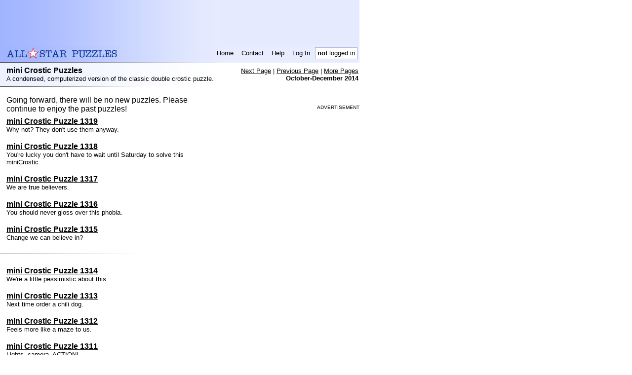

--- FILE ---
content_type: text/html; charset=UTF-8
request_url: https://www.allstarpuzzles.com/crostic/index75.html
body_size: 4844
content:
<!DOCTYPE html PUBLIC "-//W3C//DTD XHTML 1.0 Transitional//EN" "http://www.w3.org/TR/xhtml1/DTD/xhtml1-transitional.dtd">
<html>
 <head><title>Free mini Crostic Puzzle -- Semiweekly (MTh) -- All-Star Puzzles</title>
  <meta http-equiv="Expires" content="0">  <meta name="author" content="All-Star Puzzles">
  <meta http-equiv="Content-Type" content="text/html;charset=UTF-8">
  <meta name="Description" content="Double crostic puzzles in a user-friendly on-line format.">
  <meta name="Keywords" content="crostics, double crostics, puzzles, anacrostics">
  <meta name="google-site-verification" content="vsUHqBqWUwImvYXyVbS3Gp-53HLsJNAoJ24EazurN2w" />
  <meta name="pinterest" content="nopin" />
  <style type="text/css">
body,tr,table,td,th,li,input,textarea{font-family:Verdana,Arial,Helvetica,sans-serif;}
a { color:black }
h1,h2,h3,h4 { padding: 0px; margin: 0px; }

.paddedTD { padding-left: 6px; padding-right: 6px; }
.headerTD { font-size:smaller; }
a.headerLink, a.headerLink:link, a.headerLink:visited, a.headerLink:active { text-decoration:none; }
a.headerLink:hover { text-decoration:underline; }

.subHeader { font-size:smaller; padding:2px; }
.subHeader a, .subHeader a:link, .subHeader a:visited, .subHeader a:active { text-decoration:underline; }
.subHeader a:hover { text-decoration:underline; }

a.footerLink, a.footerLink:link, a.footerLink:visited, a.footerLink:active { text-decoration:none }
a.footerLink:hover { text-decoration:underline; }

table, img { border:0;}
.highlightStarImg { width:10px; height:10px; margin-left:3px;}

.puzTrailingText { width: 715px; }

</style>
<script>
<!--
var asbody_suppressDelete = true;
function asbody_onload()
{}
function asbody_keySuppressDelete(e)
{
  if (!asbody_suppressDelete) return true;
  if ( ! e )
    e = window.event;
  if ( ! e || e.keyCode != 8 )
    return true;
  var src = e.srcElement;
  if ( ! src )
    src = e.target;
  if ( ! src )
    return true;
  var t = src.tagName;
  if ( ! t )
    return true;
  t = t.toLowerCase();
  if ( t == 'input' || t == 'textarea' )
    return true;
  e.cancelBubble = true;
  if ( e.preventDefault )
    e.preventDefault();
  return false;
}
function asbody_regHandlers()
{
  document.body.onkeydown = asbody_keySuppressDelete;
  window.onkeypress = asbody_keySuppressDelete;
  window.onkeydown = asbody_keySuppressDelete;
}
//-->
</script>
<style type="text/css"><!--
.morePuzTable td { font-size:smaller; }
.typeDesc { font-size:smaller; }
.indexTable a { color:black }
.indexTable a:visited { color:#999999; }
img.thumb {border: 1px solid #666666; }
//-->
</style>

            <link rel="canonical" href="https://www.allstarpuzzles.com/crostic/index75.html"/>
    </head>
<body leftmargin="0" topmargin="0" marginheight="0" marginwidth="0" style='background-color:white' onload="asbody_onload();asbody_regHandlers();"
  ><table border="0" cellpadding="0" cellspacing="0" width="728"
       style="background-color:#E7ECFF;"><tbody style="background-image:url(https://www.allstarpuzzles.com/impl_img/bg_header_bar.gif); background-repeat:repeat-y;" <tr valign="middle">
  <td><table cellspacing="0" cellpadding="0" border="0" width="100%">
   <tr><td><script language="javascript">
   <!--
   document.write( '<ifr' + 'ame marginwidth="0" marginheight="0" hspace="0" vspace="0" frameborder="0" scrolling="no" width="728" height="90" src="/misc/ads/serve.htm?ii=' + Math.round(Math.random() * 100000) + '&page=html&to=google&type=728x90"></ifr' + 'ame>' );
   //-->
   </script></td></tr>
  </table></td>
 </tr>
  <tr>
  <td><table border="0" cellpadding="0" cellspacing="0" width="715"
             style="margin-left:13px;">
   <tr>
    <td><a href="https://www.allstarpuzzles.com/home.html"><img src="https://www.allstarpuzzles.com/impl_img/logo_one_line.gif" width="230" height="29" border="0" alt="All-Star Puzzles"></a></td>
    <td height="36" align="right"><table border="0" cellpadding="0" cellspacing="4">
     <tr valign="middle" height="24">
              <td class="headerTD paddedTD" nowrap onclick="this.firstChild.click();" onmouseover="this.style.cursor='hand';this.style.backgroundColor='FFFFFF';" onmouseout="this.style.backgroundColor='';" align="center"><a class="headerLink" href="https://www.allstarpuzzles.com/home.html">Home</a></td>
       <td class="headerTD paddedTD" nowrap onclick="this.firstChild.click();" onmouseover="this.style.cursor='hand';this.style.backgroundColor='FFFFFF';" onmouseout="this.style.backgroundColor='';" align="center"><a class="headerLink" href="https://www.allstarpuzzles.com/misc/contact.html">Contact</a></td>
       <td class="headerTD paddedTD" nowrap onclick="this.firstChild.click();" onmouseover="this.style.cursor='hand';this.style.backgroundColor='FFFFFF';" onmouseout="this.style.backgroundColor='';" align="center"><a class="headerLink" href="https://www.allstarpuzzles.com/help/help.html">Help</a></td>
       <td class="headerTD paddedTD" nowrap onclick="this.firstChild.click();" onmouseover="this.style.cursor='hand';this.style.backgroundColor='FFFFFF';" onmouseout="this.style.backgroundColor='';" align="center"><a class="headerLink" href="https://www.allstarpuzzles.com/mem/login.html?l=crostic%2Findex75.html">Log In</a></td><td class="headerTD" style="background-color:white; border: 1px solid #A5B1DA;   padding-left: 4px; padding-right: 4px;" nowrap><b>not</b> logged in</td>
      </tr>
     </table>
    </tr>
   </table><img src="https://www.allstarpuzzles.com/impl_img/bg_indent_dark.gif" height="1" border="0" width="450"></td>
 </tr></tbody></table>
<table style="background-image:url(https://www.allstarpuzzles.com/impl_img/bg.gif); background-repeat:repeat-y;" border="0" cellpadding="0" cellspacing="0" width="728">
<tr><td><table style=margin-left:13px;margin-top:7px;margin-bottom:7px; border='0' cellpadding='0' cellspacing='0' width="715">
 <tr valign="top">
  <td><b>mini Crostic Puzzles</b><br><font class="typeDesc">A condensed, computerized version of the classic double crostic puzzle.</font></td>
  <td class="subHeader" nowrap align="right" rowspan="2"><a href="index74.html">Next Page</a> | <a href="index76.html">Previous Page</a> |            <a href="#morePages">More Pages</a><br><b>October-December 2014</b></td>
  </tr>
</table></td></tr></table><!--
--><img src="https://www.allstarpuzzles.com/impl_img/bg_indent_small.gif" height="1" border="0" width="300"><br><br><!--
--><table class="indexTable" border="0" cellpadding="0" cellspacing="0" width="728" ><tr valign="top">
<td><div style="padding-left: 13px" width="410">
Going forward, there will be no new puzzles.  Please continue to enjoy the past puzzles!
</div><table style=margin-left:13px;margin-top:7px;margin-bottom:7px; border='0' cellpadding='0' cellspacing='0' width="410"><tr><td><a name="p01319"></a><b><a href="01319.html">mini Crostic Puzzle 1319</a></b><font size="-1"><br>Why not? They don't use them anyway.</font><br><br><a name="p01318"></a><b><a href="01318.html">mini Crostic Puzzle 1318</a></b><font size="-1"><br>You're lucky you don't have to wait until Saturday to solve this miniCrostic.</font><br><br><a name="p01317"></a><b><a href="01317.html">mini Crostic Puzzle 1317</a></b><font size="-1"><br>We are true believers.</font><br><br><a name="p01316"></a><b><a href="01316.html">mini Crostic Puzzle 1316</a></b><font size="-1"><br>You should never gloss over this phobia.</font><br><br><a name="p01315"></a><b><a href="01315.html">mini Crostic Puzzle 1315</a></b><font size="-1"><br>Change we can believe in?</font><br><br></td></tr></table><!--
   --><img src="https://www.allstarpuzzles.com/impl_img/bg_indent_small.gif" height="1" border="0" width="300"><!--
--><br><br><table style=margin-left:13px;margin-top:7px;margin-bottom:7px; border='0' cellpadding='0' cellspacing='0' width="410">
<tr><td><a name="p01314"></a><b><a href="01314.html">mini Crostic Puzzle 1314</a></b><font size="-1"><br>We're a little pessimistic about this.</font><br><br><a name="p01313"></a><b><a href="01313.html">mini Crostic Puzzle 1313</a></b><font size="-1"><br>Next time order a chili dog.</font><br><br><a name="p01312"></a><b><a href="01312.html">mini Crostic Puzzle 1312</a></b><font size="-1"><br>Feels more like a maze to us.</font><br><br><a name="p01311"></a><b><a href="01311.html">mini Crostic Puzzle 1311</a></b><font size="-1"><br>Lights, camera, ACTION!</font><br><br><a name="p01310"></a><b><a href="01310.html">mini Crostic Puzzle 1310</a></b><font size="-1"><br>We'll be there today!</font><br><br></td></tr></table><!--
   --><img src="https://www.allstarpuzzles.com/impl_img/bg_indent_small.gif" height="1" border="0" width="300"><!--
--><br><br><table style=margin-left:13px;margin-top:7px;margin-bottom:7px; border='0' cellpadding='0' cellspacing='0' width="410">
<tr><td><a name="p01309"></a><b><a href="01309.html">mini Crostic Puzzle 1309</a></b><font size="-1"><br>Famous last words: "Don't worry, I know how to get there."</font><br><br><a name="p01308"></a><b><a href="01308.html">mini Crostic Puzzle 1308</a></b><font size="-1"><br>Every psychiatrist?</font><br><br><a name="p01307"></a><b><a href="01307.html">mini Crostic Puzzle 1307</a></b><font size="-1"><br>And Verizon, Sprint, and T-Mobile were very pleased.</font><br><br><a name="p01306"></a><b><a href="01306.html">mini Crostic Puzzle 1306</a></b><font size="-1"><br>Welcome to the club; here's your dunce cap.</font><br><br><a name="p01305"></a><b><a href="01305.html">mini Crostic Puzzle 1305</a></b><font size="-1"><br>Getting away from the rat race.</font><br><br></td></tr></table><!--
   --><img src="https://www.allstarpuzzles.com/impl_img/bg_indent_small.gif" height="1" border="0" width="300"><!--
--><br><br><table style=margin-left:13px;margin-top:7px;margin-bottom:7px; border='0' cellpadding='0' cellspacing='0' width="410">
<tr><td><a name="p01304"></a><b><a href="01304.html">mini Crostic Puzzle 1304</a></b><font size="-1"><br>What's behind door #2 is kind of scary.</font><br><br><a name="p01303"></a><b><a href="01303.html">mini Crostic Puzzle 1303</a></b><font size="-1"><br>We can't wait till we get a wheel that's round.</font><br><br><a name="p01302"></a><b><a href="01302.html">mini Crostic Puzzle 1302</a></b><font size="-1"><br>We eat it by the bag.</font><br><br><a name="p01301"></a><b><a href="01301.html">mini Crostic Puzzle 1301</a></b><font size="-1"><br>A nice way of saying that they spoil them rotten.</font><br><br><a name="p01300"></a><b><a href="01300.html">mini Crostic Puzzle 1300</a></b><font size="-1"><br>We wish we'd gotten this advice 40 years ago.</font><br><br></td></tr></table></td>
<td align="right"><br><font size="-2">ADVERTISEMENT</font><br><script language="javascript">
   <!--
   document.write( '<ifr' + 'ame marginwidth="0" marginheight="0" hspace="0" vspace="0" frameborder="0" scrolling="no" width="300" height="250" src="/misc/ads/serve.htm?ii=' + Math.round(Math.random() * 100000) + '&page=html&to=google&type=300x250"></ifr' + 'ame>' );
   //-->
   </script></td></tr></table><a name="morePages"><img src="https://www.allstarpuzzles.com/impl_img/bg_indent.gif" height="1" border="0" width="450"><!--
--><table style="background-image:url(https://www.allstarpuzzles.com/impl_img/bg.gif); background-repeat:repeat-y;" border="0" cellpadding="0" cellspacing="0" width="728">
<tr><td><table style=margin-left:13px;margin-top:7px;margin-bottom:7px; border='0' cellpadding='0' cellspacing='0' width="715">
  <tr valign="top">
    <td><b>More mini Crostic Puzzles</b></td>
    <td class="subHeader" nowrap style="padding:2px" align="right" rowspan="2"><a href="index74.html">Next Page</a> | <a href="index76.html">Previous Page</a></td>
  </tr>
  <tr>
    <td>
       <font size=-1>More recent puzzles have higher numbers.</font>
    </td>
    <td></td>
  </tr>
</table></td></tr></table><!--
--><img src="https://www.allstarpuzzles.com/impl_img/bg_indent.gif" height="1" border="0" width="450"><!--
--><table border="0" cellpadding="0" cellspacing="0" width="715"><tr valign="top">
<td><table style=margin-left:13px;margin-top:7px;margin-bottom:7px; border='0' cellpadding='0' cellspacing='0'>
<tr><td><b>2023</b></td></tr><tr><td><table class="morePuzTable" cellspacing="6" cellpadding="0" border="0">
<tr>    <td><a href='index126.html'>2202-2183</a></td>    <td><a href='index125.html'>2182-2163</a></td>    <td><a href='index124.html'>2162-2155</a></td><td></td><td></td><td></td><td></td>
</tr></table></td></tr>
<tr><td><b>2022</b></td></tr><tr><td><table class="morePuzTable" cellspacing="6" cellpadding="0" border="0">
<tr>    <td><a href='index123.html'>2154-2135</a></td>    <td><a href='index122.html'>2134-2115</a></td>    <td><a href='index121.html'>2114-2095</a></td>    <td><a href='index120.html'>2094-2075</a></td>    <td><a href='index119.html'>2074-2055</a></td>    <td><a href='index118.html'>2054-2051</a></td><td></td>
</tr></table></td></tr>
<tr><td><b>2021</b></td></tr><tr><td><table class="morePuzTable" cellspacing="6" cellpadding="0" border="0">
<tr>    <td><a href='index117.html'>2050-2031</a></td>    <td><a href='index116.html'>2030-2011</a></td>    <td><a href='index115.html'>2010-1991</a></td>    <td><a href='index114.html'>1990-1971</a></td>    <td><a href='index113.html'>1970-1951</a></td>    <td><a href='index112.html'>1950-1947</a></td><td></td>
</tr></table></td></tr>
<tr><td><b>2020</b></td></tr><tr><td><table class="morePuzTable" cellspacing="6" cellpadding="0" border="0">
<tr>    <td><a href='index111.html'>1946-1927</a></td>    <td><a href='index110.html'>1926-1907</a></td>    <td><a href='index109.html'>1906-1887</a></td>    <td><a href='index108.html'>1886-1867</a></td>    <td><a href='index107.html'>1866-1847</a></td>    <td><a href='index106.html'>1846-1842</a></td><td></td>
</tr></table></td></tr>
<tr><td><b>2019</b></td></tr><tr><td><table class="morePuzTable" cellspacing="6" cellpadding="0" border="0">
<tr>    <td><a href='index105.html'>1841-1822</a></td>    <td><a href='index104.html'>1821-1802</a></td>    <td><a href='index103.html'>1801-1782</a></td>    <td><a href='index102.html'>1781-1762</a></td>    <td><a href='index101.html'>1761-1742</a></td>    <td><a href='index100.html'>1741-1738</a></td><td></td>
</tr></table></td></tr>
<tr><td><b>2018</b></td></tr><tr><td><table class="morePuzTable" cellspacing="6" cellpadding="0" border="0">
<tr>    <td><a href='index99.html'>1737-1718</a></td>    <td><a href='index98.html'>1717-1698</a></td>    <td><a href='index97.html'>1697-1678</a></td>    <td><a href='index96.html'>1677-1658</a></td>    <td><a href='index95.html'>1657-1638</a></td>    <td><a href='index94.html'>1637-1633</a></td><td></td>
</tr></table></td></tr>
<tr><td><b>2017</b></td></tr><tr><td><table class="morePuzTable" cellspacing="6" cellpadding="0" border="0">
<tr>    <td><a href='index93.html'>1632-1613</a></td>    <td><a href='index92.html'>1612-1593</a></td>    <td><a href='index91.html'>1592-1573</a></td>    <td><a href='index90.html'>1572-1553</a></td>    <td><a href='index89.html'>1552-1533</a></td>    <td><a href='index88.html'>1532-1529</a></td><td></td>
</tr></table></td></tr>
<tr><td><b>2016</b></td></tr><tr><td><table class="morePuzTable" cellspacing="6" cellpadding="0" border="0">
<tr>    <td><a href='index87.html'>1528-1509</a></td>    <td><a href='index86.html'>1508-1489</a></td>    <td><a href='index85.html'>1488-1469</a></td>    <td><a href='index84.html'>1468-1449</a></td>    <td><a href='index83.html'>1448-1429</a></td>    <td><a href='index82.html'>1428-1425</a></td><td></td>
</tr></table></td></tr>
<tr><td><b>2015</b></td></tr><tr><td><table class="morePuzTable" cellspacing="6" cellpadding="0" border="0">
<tr>    <td><a href='index81.html'>1424-1405</a></td>    <td><a href='index80.html'>1404-1385</a></td>    <td><a href='index79.html'>1384-1365</a></td>    <td><a href='index78.html'>1364-1345</a></td>    <td><a href='index77.html'>1344-1325</a></td>    <td><a href='index76.html'>1324-1320</a></td><td></td>
</tr></table></td></tr>
<tr><td><b>2014</b></td></tr><tr><td><table class="morePuzTable" cellspacing="6" cellpadding="0" border="0">
<tr>    <td><b>1319-1300</b></td>    <td><a href='index74.html'>1299-1280</a></td>    <td><a href='index73.html'>1279-1260</a></td>    <td><a href='index72.html'>1259-1240</a></td>    <td><a href='index71.html'>1239-1220</a></td>    <td><a href='index70.html'>1219-1216</a></td><td></td>
</tr></table></td></tr>
<tr><td><b>2013</b></td></tr><tr><td><table class="morePuzTable" cellspacing="6" cellpadding="0" border="0">
<tr>    <td><a href='index69.html'>1215-1196</a></td>    <td><a href='index68.html'>1195-1176</a></td>    <td><a href='index67.html'>1175-1156</a></td>    <td><a href='index66.html'>1155-1136</a></td>    <td><a href='index65.html'>1135-1116</a></td>    <td><a href='index64.html'>1115-1112</a></td><td></td>
</tr></table></td></tr>
<tr><td><b>2012</b></td></tr><tr><td><table class="morePuzTable" cellspacing="6" cellpadding="0" border="0">
<tr>    <td><a href='index63.html'>1111-1092</a></td>    <td><a href='index62.html'>1091-1072</a></td>    <td><a href='index61.html'>1071-1052</a></td>    <td><a href='index60.html'>1051-1032</a></td>    <td><a href='index59.html'>1031-1012</a></td>    <td><a href='index58.html'>1011-1007</a></td><td></td>
</tr></table></td></tr>
<tr><td><b>2011</b></td></tr><tr><td><table class="morePuzTable" cellspacing="6" cellpadding="0" border="0">
<tr>    <td><a href='index57.html'>1006-987</a></td>    <td><a href='index56.html'>986-967</a></td>    <td><a href='index55.html'>966-947</a></td>    <td><a href='index54.html'>946-927</a></td>    <td><a href='index53.html'>926-907</a></td>    <td><a href='index52.html'>906-903</a></td><td></td>
</tr></table></td></tr>
<tr><td><b>2010</b></td></tr><tr><td><table class="morePuzTable" cellspacing="6" cellpadding="0" border="0">
<tr>    <td><a href='index51.html'>902-883</a></td>    <td><a href='index50.html'>882-863</a></td>    <td><a href='index49.html'>862-843</a></td>    <td><a href='index48.html'>842-823</a></td>    <td><a href='index47.html'>822-803</a></td>    <td><a href='index46.html'>802-799</a></td><td></td>
</tr></table></td></tr>
<tr><td><b>2009</b></td></tr><tr><td><table class="morePuzTable" cellspacing="6" cellpadding="0" border="0">
<tr>    <td><a href='index45.html'>798-779</a></td>    <td><a href='index44.html'>778-759</a></td>    <td><a href='index43.html'>758-739</a></td>    <td><a href='index42.html'>738-719</a></td>    <td><a href='index41.html'>718-699</a></td>    <td><a href='index40.html'>698-694</a></td><td></td>
</tr></table></td></tr>
<tr><td><b>2008</b></td></tr><tr><td><table class="morePuzTable" cellspacing="6" cellpadding="0" border="0">
<tr>    <td><a href='index39.html'>693-674</a></td>    <td><a href='index38.html'>673-654</a></td>    <td><a href='index37.html'>653-634</a></td>    <td><a href='index36.html'>633-614</a></td>    <td><a href='index35.html'>613-594</a></td>    <td><a href='index34.html'>593-590</a></td><td></td>
</tr></table></td></tr>
<tr><td><b>2007</b></td></tr><tr><td><table class="morePuzTable" cellspacing="6" cellpadding="0" border="0">
<tr>    <td><a href='index33.html'>589-570</a></td>    <td><a href='index32.html'>569-550</a></td>    <td><a href='index31.html'>549-530</a></td>    <td><a href='index30.html'>529-510</a></td>    <td><a href='index29.html'>509-490</a></td>    <td><a href='index28.html'>489-485</a></td><td></td>
</tr></table></td></tr>
<tr><td><b>2006</b></td></tr><tr><td><table class="morePuzTable" cellspacing="6" cellpadding="0" border="0">
<tr>    <td><a href='index27.html'>484-465</a></td>    <td><a href='index26.html'>464-445</a></td>    <td><a href='index25.html'>444-425</a></td>    <td><a href='index24.html'>424-405</a></td>    <td><a href='index23.html'>404-385</a></td>    <td><a href='index22.html'>384-381</a></td><td></td>
</tr></table></td></tr>
<tr><td><b>2005</b></td></tr><tr><td><table class="morePuzTable" cellspacing="6" cellpadding="0" border="0">
<tr>    <td><a href='index21.html'>380-361</a></td>    <td><a href='index20.html'>360-341</a></td>    <td><a href='index19.html'>340-321</a></td>    <td><a href='index18.html'>320-301</a></td>    <td><a href='index17.html'>300-281</a></td>    <td><a href='index16.html'>280-277</a></td><td></td>
</tr></table></td></tr>
<tr><td><b>2004</b></td></tr><tr><td><table class="morePuzTable" cellspacing="6" cellpadding="0" border="0">
<tr>    <td><a href='index15.html'>276-257</a></td>    <td><a href='index14.html'>256-237</a></td>    <td><a href='index13.html'>236-217</a></td>    <td><a href='index12.html'>216-197</a></td>    <td><a href='index11.html'>196-177</a></td>    <td><a href='index10.html'>176-172</a></td><td></td>
</tr></table></td></tr>
<tr><td><b>2003</b></td></tr><tr><td><table class="morePuzTable" cellspacing="6" cellpadding="0" border="0">
<tr>    <td><a href='index9.html'>171-152</a></td>    <td><a href='index8.html'>151-132</a></td>    <td><a href='index7.html'>131-112</a></td>    <td><a href='index6.html'>111-92</a></td>    <td><a href='index5.html'>91-72</a></td>    <td><a href='index4.html'>71-68</a></td><td></td>
</tr></table></td></tr>
<tr><td><b>2002</b></td></tr><tr><td><table class="morePuzTable" cellspacing="6" cellpadding="0" border="0">
<tr>    <td><a href='index3.html'>67-48</a></td>    <td><a href='index2.html'>47-28</a></td>    <td><a href='index1.html'>27-8</a></td>    <td><a href='index0.html'>7-1</a></td><td></td><td></td><td></td>
</tr></table></td></tr>
</table></td>
</tr></table></td></tr></table><img src="https://www.allstarpuzzles.com/impl_img/bg_indent.gif" height="1" border="0" width="450"><table border="0" cellpadding="0" cellspacing="0" style="background-image:url(https://www.allstarpuzzles.com/impl_img/bg.gif); background-repeat:repeat-y;">
  <tr><td><table style="margin-left:13px;margin-top:7px;margin-bottom:7px;" border="0" cellpadding="0" cellspacing="0">
   <tr>
    <td style="font-size:smaller"><b>Copyright &#169; 2002-2026 Infinitas LLC.  All rights reserved.</b></td>
   </tr>
   <tr style="font-size:smaller;">
    <td align="left" style="font-size:smaller"><a class="footerLink" href="https://www.allstarpuzzles.com/misc/contact.html">Contact</a>
| <a class="footerLink" href="https://www.allstarpuzzles.com/help/help.html">Help</a>
| <a class="footerLink" href="https://www.allstarpuzzles.com/help/privacy.html">Privacy Policy</a>
    </td>
   </tr>
  </table></td></tr>
  </table><img src="https://www.allstarpuzzles.com/impl_img/bg_indent.gif" height="1" border="0" width="450"><br><br><!--Proc in 0.037 seconds--><script type="text/javascript">
var gaJsHost = (("https:" == document.location.protocol) ? "https://ssl." : "http://www.");
document.write(unescape("%3Cscript src='" + gaJsHost + "google-analytics.com/ga.js' type='text/javascript'%3E%3C/script%3E"));
</script>
<script type="text/javascript">
try{
var pageTracker = _gat._getTracker("UA-222221-1");
pageTracker._trackPageview();
} catch(err) {}</script>
</body>
</html>


--- FILE ---
content_type: text/html; charset=utf-8
request_url: https://www.google.com/recaptcha/api2/aframe
body_size: 266
content:
<!DOCTYPE HTML><html><head><meta http-equiv="content-type" content="text/html; charset=UTF-8"></head><body><script nonce="LOunTKnLAKetrtuDaUvZIA">/** Anti-fraud and anti-abuse applications only. See google.com/recaptcha */ try{var clients={'sodar':'https://pagead2.googlesyndication.com/pagead/sodar?'};window.addEventListener("message",function(a){try{if(a.source===window.parent){var b=JSON.parse(a.data);var c=clients[b['id']];if(c){var d=document.createElement('img');d.src=c+b['params']+'&rc='+(localStorage.getItem("rc::a")?sessionStorage.getItem("rc::b"):"");window.document.body.appendChild(d);sessionStorage.setItem("rc::e",parseInt(sessionStorage.getItem("rc::e")||0)+1);localStorage.setItem("rc::h",'1769381749055');}}}catch(b){}});window.parent.postMessage("_grecaptcha_ready", "*");}catch(b){}</script></body></html>

--- FILE ---
content_type: text/html; charset=utf-8
request_url: https://www.google.com/recaptcha/api2/aframe
body_size: -270
content:
<!DOCTYPE HTML><html><head><meta http-equiv="content-type" content="text/html; charset=UTF-8"></head><body><script nonce="cqFgj5s9oZqZAJ77-4Rx6A">/** Anti-fraud and anti-abuse applications only. See google.com/recaptcha */ try{var clients={'sodar':'https://pagead2.googlesyndication.com/pagead/sodar?'};window.addEventListener("message",function(a){try{if(a.source===window.parent){var b=JSON.parse(a.data);var c=clients[b['id']];if(c){var d=document.createElement('img');d.src=c+b['params']+'&rc='+(localStorage.getItem("rc::a")?sessionStorage.getItem("rc::b"):"");window.document.body.appendChild(d);sessionStorage.setItem("rc::e",parseInt(sessionStorage.getItem("rc::e")||0)+1);localStorage.setItem("rc::h",'1769381749055');}}}catch(b){}});window.parent.postMessage("_grecaptcha_ready", "*");}catch(b){}</script></body></html>